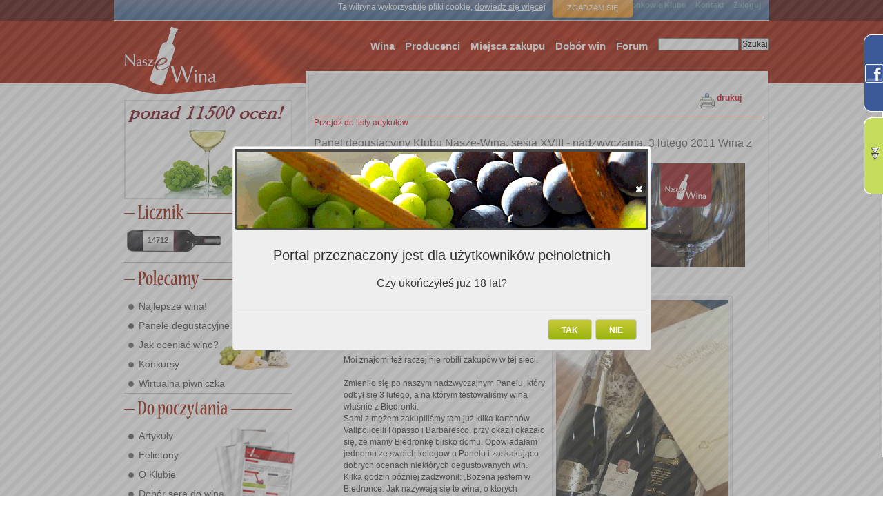

--- FILE ---
content_type: text/html; charset=utf-8
request_url: https://nasze-wina.pl/auth/pages/wina-z-biedronki-panel-wino/?back=1&came_from=/auth/pages/wina-z-biedronki-panel-wino/&listbox_class_name=
body_size: 11819
content:
<!-- LISTA STRON -->




<!DOCTYPE html PUBLIC "-//W3C//DTD XHTML 1.0 Transitional//EN" "http://www.w3.org/TR/xhtml1/DTD/xhtml1-transitional.dtd">
<html xmlns="http://www.w3.org/1999/xhtml" xml:lang="en" lang="en">
<head>
  <meta name="generator" content="Django" />
  <meta http-equiv="Content-Type" content="text/html; charset=utf-8" />
  <meta http-equiv="Content-Script-Type" content="text/javascript" />
  <meta http-equiv="Content-Style-Type" content="text/css" />
  <meta name="description" content="Pierwszy portal społecznościowy dla Miłośników wina. Portal umożliwia oceny i porównanie win. Zawiera opisy wina. Pozwala zbudować profil użytkownika, który umożliwi zapamiętywanie ulubionych win i nie tylko..."/>
  <title>Panel degustacyjny Klubu Nasze-Wina, sesja XVIII - nadzwyczajna, 3 lutego 2011 Wina z Biedronki / Nasze Wina</title>
  <link rel="search" type="application/opensearchdescription+xml" title="Nasze Wina" href="/searchplugin/"></link>

  <script type="text/javascript" src="/site_media/kombajn.js"></script>

  <script type="text/javascript" src="/site_media/js/jq/lightbox/js/jquery.lightbox.min.js"></script>

  
  

  <script type="text/javascript">
    jQuery(document).ready(function(){
        jQuery(".tooltip").tooltip({
            delay:0,
            track: true,
            showBody: " - ",
            showURL:false,
            extraClass:"tooltipek"
        });
        jQuery(".tooltip_wider").tooltip({
            delay:0,
            track: true,
            showBody: " - ",
            showURL:false,
            extraClass:"tooltipek_wider"
        });
    });
    jQuery(document).ready(function(){
        jQuery(".tooltipsimple").tooltip({
            delay:0,
            track: true,
            showURL:false,
            extraClass:"tooltipeksimple"
        });
    });
    
    
  </script>

  <link type="text/css" rel="stylesheet" href="/site_media/kombajn.css"></link>

  


  <meta name="verify-v1" content="QmRManKfTmyb8mbipvAKrxZ+vFS5NGaih7DeIYa0R1A=" />
</head>
<body id="body" class="main tundra">
  
<div id="adult_question" title="" style="display:none;">
    <div class="hd">
        Portal przeznaczony jest dla użytkowników pełnoletnich
    </div>
    <div class="bd">
        Czy ukończyłeś już 18 lat?
    </div>
</div>
<script type="text/javascript">
    $(document).ready(function(){
        $("#adult_question").dialog({
            modal:true,
            draggable:false,
            resizable:false,
            closeOnEscape:false,
            beforeClose:function(){return false;},
            dialogClass:"check18",
            width:600,
            buttons:{
                "NIE":function(){window.location="http://www.pajacyk.pl";},
                "TAK":function(){window.location="/nw/adult_yes/?next=/auth/pages/wina-z-biedronki-panel-wino/?back=1&amp;came_from=/auth/pages/wina-z-biedronki-panel-wino/&amp;listbox_class_name=";}
            }
        });
    })
</script>






<div id="all">

<style>
#ciasteczka_alert {
    background: linear-gradient(to bottom, rgba(103, 144, 188, 0.8) 0%, rgba(45, 119, 175, 0.8) 100%) repeat scroll 0 0 transparent;
    border-bottom: 1px solid #D8D8D8;
    color: #FFFFFF;
    display: none;
    font-family: Verdana,Geneva,sans-serif;
    font-size: 10px;
    height: 23px;
    margin: 0 auto;
    padding: 3px 10px;
    position: relative;
}

#ciasteczka_alertLinkBox {
    background: linear-gradient(to bottom, rgba(255, 175, 75, 0.898) 0%, rgba(255, 146, 10, 0.898) 100%) repeat scroll 0 0 transparent;
    border: 1px solid gray;
    border-radius: 5px 5px 5px 5px;
    box-shadow: 0 0 5px rgba(50, 50, 50, 0.698);
    color: #FFFFFF;
    font-size: 11px;
    margin-left: 9px;
    margin-top: 0;
    padding: 8px;
    position: absolute;
    text-align: center;
    text-decoration: none;
    text-transform: uppercase;
    top: -4px;
    width: 100px;
    z-index: 10;
}

</style>

<script type="text/javascript">
function ciasteczka(a) {
    if(a>0) {
        document.cookie='ciasteczka=1; expires=15-Dec-2038 23:59:59 GMT; path=/';
        $('#ciasteczka_alert').slideUp();
    } else {
        if(document.cookie.indexOf("ciasteczka=1")>=0){
        if (document.getElementById('ciasteczka_alert')!==null){
            document.getElementById('ciasteczka_alert').style.display='none';
        }
        } else {
            $('#ciasteczka_alert').delay(200).slideDown();
        }
    }
} 
</script>

</head>
<div style="width:950px;position:absolute;">
    <div id="ciasteczka_alert" style="display: block;">
        <div>
            Ta witryna wykorzystuje pliki cookie,
            <a style="color: #fff;text-decoration:underline;" href="/nw/pages/cookiepolicy/">dowiedz się więcej</a>
            <a id="ciasteczka_alertLinkBox" href="javascript:ciasteczka(1);"> Zgadzam się </a>
        </div>
    </div>
</div>



<div id="right_vertical_banner">
    

</div>


  <div id="wrapper">
    <span style="position:relative;">
        <span id="em" style="position:absolute;z-index:1000;left:246px;"></span>
    </span>

    <!-- tool_top -->
    <div id="tool_top">
      <!-- GORNE MENU -->


<table>
    <tr id="general">
        <td>
            <a target="_top" href="/">Strona główna</a>
        </td>
        <td>
            <a target="_top" href='/nw/user/lista/action/'>Członkowie Klubu</a>
        </td>
        <td>
            <a target="_top" href="/nw/send_message/?contact=1&amp;came_from=/auth/pages/wina-z-biedronki-panel-wino/">
                Kontakt
            </a>
        </td>
        
        <td>
            <a target="_top" href="/user/login/?next=/auth/pages/wina-z-biedronki-panel-wino/">Zaloguj</a>
        </td>
        
    </tr>
    <tr id="personal">
        
        <td>&nbsp;</td>
        <td>&nbsp;</td>
        <td>&nbsp;</td>
        
    </tr>
</table>

    </div>

    <div id="nav_main_search">
      <form method="post"
        action="/nw/index/lista/action/">
        <input size="15" type="text" name="fulltext" id="fulltext" value=""/>
        <input type="hidden" name="_search" id="_search" value="Szukaj"/>
        <input name="__search" id="__search" type="submit" value="Szukaj"/>
      </form>
    </div>

     <!-- header -->
    <div id="header">
      <h1><a rel="home" href="/"><span>Nasze wina</span></a></h1>
    </div>

     <!-- login as -->
    <div id="w_logged_in_as">
      
     </div>

     <!-- main menu-->
    <div id="nav_main">
      <!-- MENU SRODKOWE -->

<ul>
  <li>
  <a href='/nw/wyszukiwarka_win/'>Wina</a>
  </li>
  <li>
    <a href='/nw/producer/lista/action/'>Producenci</a>
  </li>
  <li>
    <a href='/nw/purchaseplace/lista/action/'>Miejsca zakupu</a>
  </li>
  <li>
    <a href='/nw/dobor_win_do_potraw/'>Dobór win</a>
  </li>
  <li>
    <a href="/forum/">Forum</a>
  </li>
</ul>

    </div>



    <!-- to break the line -->
    <p style="clear:both;"></p>

    <div id="master">
      <!-- lewa (przewaznie sloty, czasem drzewko -->
      <div id="sidebar">
        
          <!-- LEWA STRONA - ROZNE RZECZY -->







<script type="text/javascript">
    jQuery(window).load(function(){
       load_banner_secik();
    });

    function load_next_secik(responseText, textStatus, XMLHttpRequest){
        var tm = $("#display_time_secik").html();
        var itm = parseInt(tm) * 1000;
        setTimeout("load_banner_secik()", itm);
    }

    function load_banner_secik(){
        var next = jQuery("#banner_next_secik");
        if(next == null){
            next_href = "/djbanner/baner/secik/"
        }else{
            var next_href = next.attr('href');
            if(!next_href) {
                next_href = "/djbanner/baner/secik/"
            }
        }
        jQuery("#banner_slot_secik").load(next_href, load_next_secik);
    }
</script>
<div id="banner_slot_secik" class="banner_slot" style="width:240px;height:140px;">
</div>



<div style="width:244px;" id="lewe">

<!-- LICZNIK START -->
<img src="/site_media/img/lewe/img/m_licznik.jpg" title="" alt="" /><br />
<div class="licznikp">
<div class="licznikp_wina" id="wine_counter">14712</div>
    
        <div class="hidden" id="wine_counter_dialog">
            W naszej bazie jest 14712 win
        </div>
        <script type="text/javascript">
        function help_dialog_wine_counter(){
                jQuery("#wine_counter_dialog").dialog({
                    modal:true,
                    buttons: { "Ok": function() { jQuery(this).dialog("close"); } },
                    minHeight:30,
                    title:"Pomoc",
                    autoOpen:false
                });
                jQuery("#wine_counter_dialog").dialog('open');
            };
        jQuery(document).ready(function(){
            jQuery("#wine_counter").click(help_dialog_wine_counter);
            jQuery("#wine_counter").css('cursor', 'help');
        });
        </script>
        
<div class="licznikp_oceny" id="evaluation_counter">12394</div>
    
        <div class="hidden" id="evaluation_counter_dialog">
            W naszej bazie jest już 12394 ocen
        </div>
        <script type="text/javascript">
        function help_dialog_evaluation_counter(){
                jQuery("#evaluation_counter_dialog").dialog({
                    modal:true,
                    buttons: { "Ok": function() { jQuery(this).dialog("close"); } },
                    minHeight:30,
                    title:"Pomoc",
                    autoOpen:false
                });
                jQuery("#evaluation_counter_dialog").dialog('open');
            };
        jQuery(document).ready(function(){
            jQuery("#evaluation_counter").click(help_dialog_evaluation_counter);
            jQuery("#evaluation_counter").css('cursor', 'help');
        });
        </script>
        
</div>
<!-- LICZNIK KONIEC -->








<!-- PRODUKTY START -->
<img src="/site_media/img/lewe/img/m_polecamy.jpg" title="" alt="" /><br />
<div class="produktyp">
<img src="/site_media/img/lewe/img/menuprimg.png" style="position: absolute;margin-left:133px;margin-top:-10px" title="" alt="" />
	<div style="padding-top:5px;">
		<ul class="menupr">
                  
		  <li><a href="/auth/pages/najlepsze_wina/">Najlepsze wina!</a></li>
                  
		  <li><a href="/auth/sections/sekcja/Panele_lista/">Panele degustacyjne</a></li>
                  
		  <li><a href="/auth/pages/jak_oceniac_wino/">Jak oceniać wino?</a></li>
                  
		  <li><a href="/auth/pages/konkursy_z_nagrodami/">Konkursy</a></li>
                  
		  <li><a href="/auth/pages/wirtualna_piwniczka/">Wirtualna piwniczka</a></li>
                  
		</ul>
	  </div>
</div>
<!-- PRODUKTY KONIEC -->

<!-- DO CZYTANIA START -->
<img src="/site_media/img/lewe/img/m_dopoczytania.jpg" title="" alt="" /><br />
<div class="doczytaniap">
<img src="/site_media/img/lewe/img/menudcimgx.png" style="position: absolute;margin-left:96px;margin-top:-10px" title="" alt="" />
	<div style="padding-top:5px">
		<ul class="menupr">
                  
		  <li><a href="/auth/sections/sekcja/Artyku%C5%82y/">Artykuły</a></li>
                  
		  <li><a href="/auth/sections/sekcja/felieton/">Felietony</a></li>
                  
		  <li><a href="/auth/sections/sekcja/o_klubie/informacje/">O Klubie</a></li>
                  
		  <li><a href="/auth/sections/sekcja/dobor_sera_do_wina/">Dobór sera do wina</a></li>
                  
		  <li><a href="/auth/sections/sekcja/partner_pages_/">Partnerzy</a></li>
                  
		  <li><a href="/auth/sections/sekcja/ksiazka_z_winem/">Książka z winem w tle</a></li>
                  
		  <li><a href="/auth/broadcast/lista/action/">Archiwum biuletynów</a></li>
                  
		  <li><a href="/auth/sections/sekcja/podroze-z-winem/">Podróże z winem w tle</a></li>
                  
		</ul>
	  </div>
</div>
<!-- DO CZYTANIA KONIEC -->


<a href="/promocje/oferta/">
    <img src="/site_media/img/lewe/img/kupony_promocyjne.jpg" style="margin-top:8px;" title="" alt="" />
</a>

<!-- FORUM START -->

<img src="/site_media/img/lewe/img/m_forum.jpg" title="" alt="" /><br />
<a href="/forum/"><img src="/site_media/img/lewe/img/forumpeople.jpg" style="margin-left:2px" title="" alt="" /></a><br />


<div class="forump">
<span class="forump_date">2026/01/23 mogorey518</span>
<span class="forump_more">
    <a class="whitefont" href="/forum/topic/1/2113/#post_12322">
        czytaj więcej...
    </a>
</span>
<div class="forump_title">
    <a class="redfont" href="/forum/topic/1/2113/#post_12322">
        Numizmatyka w Polsce — wycena monet online na ...
    </a>
</div>
<div class="forump_post">Cześć, przeglądając różne platformy szukałem czegoś stabilnego i nieprzesadnie reklamowego. Na https://hellhot100.net/ sprawdziłem Hell hot ...</div>
</div>

<div class="forump">
<span class="forump_date">2026/01/22 adamcaren</span>
<span class="forump_more">
    <a class="whitefont" href="/forum/topic/1/2237/#post_12321">
        czytaj więcej...
    </a>
</span>
<div class="forump_title">
    <a class="redfont" href="/forum/topic/1/2237/#post_12321">
        Kasyno z dobrym interfejsem — co polecacie?
    </a>
</div>
<div class="forump_post">To bardzo ważne kryterium – przejrzysta nawigacja i responsywność na mobile to podstawa dobrego doświadczenia ...</div>
</div>

<div class="forump">
<span class="forump_date">2026/01/22 dastan</span>
<span class="forump_more">
    <a class="whitefont" href="/forum/topic/1/2282/#post_12320">
        czytaj więcej...
    </a>
</span>
<div class="forump_title">
    <a class="redfont" href="/forum/topic/1/2282/#post_12320">
        Jaki ekspres do kawy polecicie
    </a>
</div>
<div class="forump_post">Ja mam Philips latte go i polecam. Super szybko się myje wszystkie elementy (można myć ...</div>
</div>

<div class="forump">
<span class="forump_date">2026/01/22 MagdaWieczór</span>
<span class="forump_more">
    <a class="whitefont" href="/forum/topic/1/2281/#post_12319">
        czytaj więcej...
    </a>
</span>
<div class="forump_title">
    <a class="redfont" href="/forum/topic/1/2281/#post_12319">
        Jak wygrać w Crazy Time
    </a>
</div>
<div class="forump_post">No właśnie te rundy bonusowe wyglądają najlepiej i to one mnie najbardziej przyciągnęły do tego ...</div>
</div>

<div class="forump">
<span class="forump_date">2026/01/22 hire</span>
<span class="forump_more">
    <a class="whitefont" href="/forum/topic/1/2279/#post_12315">
        czytaj więcej...
    </a>
</span>
<div class="forump_title">
    <a class="redfont" href="/forum/topic/1/2279/#post_12315">
        Terminal płatniczy w firmie
    </a>
</div>
<div class="forump_post">Weź konto w banku w którym będziesz miała terminal. Bo tak będziesz musiała 2-3dni czekac ...</div>
</div>


<!-- FORUM KONIEC -->

<!-- NOWI W KLUBIE START -->

<img src="/site_media/img/lewe/img/m_nowiklubowicze.jpg" style="margin-top:5px" title="" alt="" /><br />
<a href="/nw/user/lista/action/" style="padding:0px;">
    <img src="/site_media/img/lewe/img/clubpartyx.jpg" style="margin-left:2px" title="" alt="" />
</a>
<div class="klubowiczep">
    <div class="klubowiczep_avatar">
        
        <img src="/site_media/img/lewe/img/avatar.jpg" title="" alt="" />
        
    </div>
    <div class="klubowiczep_user">
        <a class="redfont" href="/nw/user/9119/">
           Staszeq
        </a>
</div>
<div class="klubowiczep_status">
    <span style="font-weight:bold">Status:</span>
    <span style="color:#c71f00"></span><br />
    <span style="font-weight:bold">W klubie od:</span>
    <span style="color:#c71f00">2026/01/21</span>
</div>
    </div>


<div class="klubowiczep_new"><a class="whitefont" href="/nw/registration_form/?next=">zarejestruj się ...</a></div>

<!-- NOWI W KLUBIE KONIEC -->



<!-- KLUBOWICZE START

 KLUBOWICZE KONIEC -->


<!-- NEWSLETTER START -->
<img src="/site_media/img/lewe/img/m_newsletter.jpg" title="" alt="" /><br />
<div class="newsletterp">
    <form id="newsletter_form" method="post" action="/auth/subscribe/">
        <a href="#" onclick="$('#newsletter_form').submit();">
            <img src="/site_media/img/lewe/img/newsletter_send.jpg" title="" alt="" />
        </a>
        <input class="newsletter_input" name="email" id="email"/>
    </form>
</div>
<!-- NEWSLETTER KONIEC -->


</div>

        
      </div>
      <!-- srodek -->
      <div id="content">
          <a name="content"></a>

<div id="printbutton">
        <div class="print">
          <a href="#" onclick="window.print();">drukuj</a>
        </div>
    <div class="screen">
        <a href="?mode=print" target="_blank">drukuj</a>
    </div>
</div>

        <!-- status message -->
        
        
        

<div class="document">

  <div class="actions">
  <ul>
    
  </ul>
</div>


 <div class="actions_border"></div>
<div class="pages">
    <div class="page">
      
      <div class="back_link viewonly"><a href="/nw/sections/sekcja/Panele_lista/">Przejdź do listy artykułów</a></div>
      
      <h2>Panel degustacyjny Klubu Nasze-Wina, sesja XVIII - nadzwyczajna, 3 lutego 2011 Wina z Biedronki</h2>
      
        
          <div class="body"><p style="text-align: center;"><a href="/nw/sections/sekcja/Panele_lista/" target="_self"><img style="vertical-align: middle;" src="/site_media/obrazki/panel_600x230_1_1.jpg" alt="" width="600" height="150" /></a></p>
<p>&nbsp;</p>
<p>
<table border="0" width="570" align="center">
<tbody>
<tr>
<td>
<p style="text-align: justify;">&nbsp;</p>
<p style="text-align: left;"><span style="color: #333333;">
        <span style=" float:right;margin-left:10px;margin-right:0px" class="contentpicture">
          <span class="thumbnail">
              <a class="lightbox" rel="lightbox-group" href="/image/biedronka_skrzynia/full/" title="">
                  <img src="/image/biedronka_skrzynia/250/" alt="biedronka_skrzynia" style="border:none;"/>
              </a>
          </span>
          <span class="magnify">
              <a class="lightbox" rel="lightbox" href="/image/biedronka_skrzynia/full/">
                <img src="/site_media//img/viewmag.png" alt="magnify"/>
              </a>
          </span>
        </span>
    Moje jedyne wcześniejsze doświadczenie z zakupami w Biedronce, to &hellip;.  kiedyś w Dąbrowie Białostockiej, w tamtejszej Biedronce kupowałam znicze  na gr&oacute;b Babci&hellip;. Było to wiele lat temu.<br /><br />Moi znajomi też raczej nie robili zakup&oacute;w w tej sieci. <br /><br />Zmieniło się po naszym nadzwyczajnym Panelu, kt&oacute;ry odbył się 3 lutego, a na kt&oacute;rym testowaliśmy wina właśnie z Biedronki.<br />Sami  z mężem zakupiliśmy tam już kilka karton&oacute;w Vallpolicelli Ripasso i  Barbaresco, przy okazji okazało się, ze mamy Biedronkę blisko domu.  Opowiadałam jednemu ze swoich koleg&oacute;w o Panelu i zaskakująco dobrych  ocenach niekt&oacute;rych degustowanych win. Kilka godzin p&oacute;źniej zadzwonił:  &bdquo;Bożena jestem w Biedronce. Jak nazywają się te wina, o kt&oacute;rych  opowiadałaś?&rdquo; Też kupił 2 kartony. <br /><br />Sieć sklep&oacute;w Biedronka od  jakiegoś czasu prowadzi nową kampanię wizerunkową. W ramach tej kampanii  realizuje cykl &bdquo;Spotkanie z winami świata&rdquo;. Kolejne wina świata,  kt&oacute;rych promocja rozpoczęła się 1 lutego, a kt&oacute;re degustowaliśmy na  naszym nadzwyczajnym Panelu 3 lutego, to wina włoskie.<br />Wina do testowania przysłał nam dział marketingu Biedronki. Profesjonalnie zapakowane, z dołączonym opisem. <br /><br />Wszyscy  byliśmy ciekawi czy degustowane wina, wszystkie w przedziale  11,99-29,99 zł będą miały rzeczywiście dobry stosunek ceny do jakości. <br /><br />Zainteresowanie Klubowicz&oacute;w Panelem było bardzo duże. <br />Degustowali:  Agata Gebhardt, Ewa Hutny, Zofia Pasula, Bartosz Bancerz, Jan Kucharek,  Jacek Mendrala, Michał Mysior, Jerzy Pasula, Paweł Tyszer,&nbsp; Tomasz  Zieliński&nbsp; oraz&nbsp; gospodarze Panelu: Bożena Skibicka i Krzysztof  Chełpiński.<br /><br /><br />Degustowane wina: <br /><br />
        <span style=" float:left;margin-left:0px;margin-right:10px;margin-bottom:30px" class="contentpicture">
          <span class="thumbnail">
              <a class="lightbox" rel="lightbox-group" href="/image/biedronka1/full/" title="">
                  <img src="/image/biedronka1/80/" alt="biedronka1" style="border:none;"/>
              </a>
          </span>
          <span class="magnify">
              <a class="lightbox" rel="lightbox" href="/image/biedronka1/full/">
                <img src="/site_media//img/viewmag.png" alt="magnify"/>
              </a>
          </span>
        </span>
    <strong><a href="/auth/wine/10614/" target="_self">Barocco Prosecco DOC</a></strong><br />Wino&nbsp;  bardzo jasne, klarowne, dużo małych, szybko uciekających bąbelk&oacute;w. Duża  pienistość, kt&oacute;ra zostaje na ściankach kieliszka. W zapachu owoce:  jabłko, gruszka.&nbsp;&nbsp; W smaku orzeźwiające, słodkawe, ale jednocześnie  zr&oacute;wnoważone.&nbsp; Proste, mocne pro secco. Może nieco przeszkadzać  pienistość, ale jesteśmy przekonani, że zrobi wrażenie na początkujących  amatorach win. <br /></span></p>
<p style="text-align: left;"><span style="color: #333333;"><br /></span></p>
<p style="text-align: left;"><span style="color: #333333;"><strong>Og&oacute;lna ocena 6 w skali 10 punktowej</strong></span></p>
<p style="text-align: left;"><span style="color: #333333;"><br /></span></p>
<p style="text-align: left;"><span style="color: #333333;"><br /></span></p>
<p style="text-align: left;"><span style="color: #333333;"><br /></span></p>
<p style="text-align: left;"><span style="color: #333333;">
        <span style=" float:left;margin-left:0px;margin-right:10px;margin-bottom:30px" class="contentpicture">
          <span class="thumbnail">
              <a class="lightbox" rel="lightbox-group" href="/image/biedronka2/full/" title="">
                  <img src="/image/biedronka2/80/" alt="biedronka2" style="border:none;"/>
              </a>
          </span>
          <span class="magnify">
              <a class="lightbox" rel="lightbox" href="/image/biedronka2/full/">
                <img src="/site_media//img/viewmag.png" alt="magnify"/>
              </a>
          </span>
        </span>
    <strong><a href="/auth/wine/10612/" target="_self">Corterosso Trilogia Di Corteviola IGT</a></strong><br />Wino  koloru soku malinowego, niezbyt klarowne, a raczej mętnawe. Co ciekawe,  niekt&oacute;rym z Panelist&oacute;w bardzo się ten wygląd podobał. W zapachu  słodkawy alkohol, sfermentowane wiśnie. W smaku sfermentowany kompot  wiśniowy. Kr&oacute;tkie. Ale znowu niekt&oacute;rzy dopatrzyli się podobieństwa, jak  to ktoś z obecnych określił&nbsp; do &bdquo;taniego Amarone&rdquo;. Ktoś inny powiedział,  że wino to może się spodobać początkującym amatorom wina.&nbsp; <br /></span></p>
<p style="text-align: left;"><span style="color: #333333;"><br /></span></p>
<p style="text-align: left;"><span style="color: #333333;"><strong>Og&oacute;lna ocena 5 w skali 10 punktowej</strong><br /><br /><br /></span></p>
<p style="text-align: left;"><span style="color: #333333;"><br /></span></p>
<p style="text-align: left;"><span style="color: #333333;">
        <span style=" float:left;margin-left:0px;margin-right:10px;margin-bottom:30px" class="contentpicture">
          <span class="thumbnail">
              <a class="lightbox" rel="lightbox-group" href="/image/biedronka3/full/" title="">
                  <img src="/image/biedronka3/80/" alt="biedronka3" style="border:none;"/>
              </a>
          </span>
          <span class="magnify">
              <a class="lightbox" rel="lightbox" href="/image/biedronka3/full/">
                <img src="/site_media//img/viewmag.png" alt="magnify"/>
              </a>
          </span>
        </span>
    <a href="/auth/wine/10602/" target="_self"><strong>Colle al Vento Primitivo di Manduria DOC Alibrianza 2009</strong></a><br />Koloru  brązowej czerwieni czyli starego wina. Gęste. Grube nogi. W zapachu  wyraźny alkohol, kiszona kapusta, ziemia, mokre liście. W smaku  zr&oacute;wnoważone.&nbsp; Słodkie owoce z wyraźnym pieprzem. Silne właściwości  ściągające. Idealny stosunek ceny do jakości. <br /></span></p>
<p style="text-align: left;"><span style="color: #333333;"><br /></span></p>
<p style="text-align: left;"><span style="color: #333333;"><strong>Og&oacute;lna ocena 6 w skali 10 punktowej</strong><br /><br /><br /><br /></span></p>
<p style="text-align: left;"><span style="color: #333333;"><br /></span></p>
<p style="text-align: left;"><span style="color: #333333;">
        <span style=" float:left;margin-left:0px;margin-right:10px;margin-bottom:30px" class="contentpicture">
          <span class="thumbnail">
              <a class="lightbox" rel="lightbox-group" href="/image/biedronka4/full/" title="">
                  <img src="/image/biedronka4/80/" alt="biedronka4" style="border:none;"/>
              </a>
          </span>
          <span class="magnify">
              <a class="lightbox" rel="lightbox" href="/image/biedronka4/full/">
                <img src="/site_media//img/viewmag.png" alt="magnify"/>
              </a>
          </span>
        </span>
    <a href="/auth/wine/10615/" target="_self"><strong>Vallpolicella Ripasso Classico Superiore DOC Maurizio B Martino 2009</strong></a> <br />Wino  koloru purpurowego o ceglastym odcieniu. Błyszczące. Bardzo przyjemny,  bogaty zapach, a w zapachu tytoń, zioła, trawy, wędzona śliwka, dym. W  smaku gorzka czekolada, nieco pikantne na końcu. Wino z potencjałem. <br /></span></p>
<p style="text-align: left;"><span style="color: #333333;"><br /></span></p>
<p style="text-align: left;"><span style="color: #333333;"><strong>Og&oacute;lna ocena 7 w skali 10 punktowej</strong><br /><br /><br /><br /></span></p>
<p style="text-align: left;"><span style="color: #333333;"><br /></span></p>
<p style="text-align: left;"><span style="color: #333333;">
        <span style=" float:left;margin-left:0px;margin-right:10px;margin-bottom:30px" class="contentpicture">
          <span class="thumbnail">
              <a class="lightbox" rel="lightbox-group" href="/image/biedronka5/full/" title="">
                  <img src="/image/biedronka5/80/" alt="biedronka5" style="border:none;"/>
              </a>
          </span>
          <span class="magnify">
              <a class="lightbox" rel="lightbox" href="/image/biedronka5/full/">
                <img src="/site_media//img/viewmag.png" alt="magnify"/>
              </a>
          </span>
        </span>
    <a href="/auth/wine/10603/" target="_self"><strong>Barbaresco Scanavino 2008</strong></a><br />Wino  w kolorze brązu, cegły. Nieco przeźroczyste. Ładne nogi. Pachnie  smażoną sk&oacute;rką pomarańczową z mineralnymi nutami. W smaku dobrze  zr&oacute;wnoważone, wyraźne owoce leśne, trochę wiśni. Wyczuwalna goryczka,  taninowe. <br /></span></p>
<p style="text-align: left;"><span style="color: #333333;"><br /></span></p>
<p style="text-align: left;"><span style="color: #333333;"><strong>Og&oacute;lna ocena 7 w skali 10 punktowej</strong><br /><br /></span></p>
<p style="text-align: left;"><span style="color: #333333;"><br /></span></p>
<p style="text-align: left;"><span style="color: #333333;"><br /></span></p>
<p style="text-align: left;"><span style="color: #333333;"><br /></span></p>
<p style="text-align: left;"><span style="color: #333333;">
        <span style=" float:left;margin-left:0px;margin-right:10px;margin-bottom:30px" class="contentpicture">
          <span class="thumbnail">
              <a class="lightbox" rel="lightbox-group" href="/image/biedronka6/full/" title="">
                  <img src="/image/biedronka6/80/" alt="biedronka6" style="border:none;"/>
              </a>
          </span>
          <span class="magnify">
              <a class="lightbox" rel="lightbox" href="/image/biedronka6/full/">
                <img src="/site_media//img/viewmag.png" alt="magnify"/>
              </a>
          </span>
        </span>
    <a href="/auth/wine/10613/" target="_self"><strong>Moscato d&rsquo;Asti DOCG Duchessa Lia 2011</strong></a><br />Wino  o bardzo jasnym kolorze, pieni się. Pachnie nawet sympatycznie  brzoskwiniami, cytrusami. I zapach to najmocniejsza strona tego wina. W  smaku słodkie i słodkie, za słodkie. Ktoś powiedział, że to dobre wino  na przyjęcia komunijne. Nie wiem czy na każde, ale na wielu z nich może  się nawet spodobać. Musi być dobrze schłodzone.<br /></span></p>
<p style="text-align: left;"><span style="color: #333333;"><br /></span></p>
<p style="text-align: left;"><span style="color: #333333;"><strong>Og&oacute;lna ocena 4 w skali 10 punktowej</strong></span></p>
<p style="text-align: left;"><span style="color: #333333;"><br /></span></p>
<p style="text-align: left;"><span style="color: #333333;"><br /></span></p>
<p style="text-align: left;"><span style="color: #333333;"><br /></span></p>
<p style="text-align: left;"><span style="color: #333333;">Winem panelu zostało zasłużenie <strong><a href="/auth/wine/10615/" target="_self">Vallpolicella Ripasso Classico Superiore DOC Maurizio B Martino 2009.</a></strong> <br /></span></p>
<p style="text-align: left;"><span style="color: #333333;"><br /></span></p>
<p style="text-align: left;"><span style="color: #333333;">Panel  czy raczej wyniki degustowanych na Panelu win pokazały, że oferta  Biedronki &bdquo;Spotkanie z winami świata&rdquo; może znaleźć odbiorc&oacute;w zar&oacute;wno  wśr&oacute;d bardziej zaawansowanych amator&oacute;w wina (Barbaresco, Ripasso) jak i  tych początkujących (Primitivo, Prosecco) oraz tych organizujących  komunię.<br /></span></p>
<p style="text-align: left;"><span style="color: #333333;"><br /></span></p>
<p style="text-align: left;"><span style="color: #333333;">A ja już kilka razy byłam w Biedronce.</span></p>
<p style="text-align: justify;">&nbsp;</p>
<p style="text-align: right;"><span style="color: #333333;">Protokołowała: <a href="/auth/user/8/" target="_self">Bożena Skibicka</a></span></p>
<p style="text-align: right;">&nbsp;</p>
<p style="text-align: left;">&nbsp;</p>
<p class="MsoNormal">&nbsp;</p>
<p class="MsoNormal"><span style="color: #333333;" lang="EN-US"><div id="fb-root"></div><script  src="http://connect.facebook.net/en_US/all.js#appId=235898626446371&amp;xfbml=1"></script><fb:like  href="/auth/pages/wina-z-biedronki-panel-wino/"  send="false" width="450" show_faces="false"  font="tahoma"></fb:like></span></p>
</td>
</tr>
</tbody>
</table>
</p></div>
        
      
      <p class="clear"/>

<div class="internal_links viewonly">


  
</div>


      
      
          

<link rel="stylesheet" type="text/css" href="/site_media/layout/markitup/skins/simple/style.css" />
<link rel="stylesheet" type="text/css" href="/site_media/layout/markitup/sets/bbcode/style.css" />
<script type="text/javascript" src="/site_media/layout/markitup/jquery.markitup.pack.js"></script>
<script type="text/javascript" src="/site_media/layout/markitup/sets/bbcode/set.js"></script>

<script type="text/javascript">
$(document).ready(function()    {
    $('#bbcode').markItUp(myBbcodeSettings);

    $('#emoticons a').click(function() {
        emoticon = $(this).attr("title");
        $.markItUp( { replaceWith:emoticon } );
    });
});
</script>


<div id="komentarze" class="description">
    <h2>Komentarze</h2>
    
    
    <div class="post">
        <div class="above"></div>
        <div class="middle">
            
            <p class="text">
                To był nadzwyczajnie ciekawy panel.
            </p>
            <p class="clear"></p>
        </div>
        <div class="below"></div>
        <div class="post_meta">
            <span>Paweł</span>
            <span>Lut. 14, 2012, 10:16 po południu</span>
        </div>
    </div>
    
    <div class="post">
        <div class="above"></div>
        <div class="middle">
            
            <p class="text">
                Ja muszę koleżankę wysyłać, bo &#34;moje Insekty&#34; są bez towaru ...<br />
            </p>
            <p class="clear"></p>
        </div>
        <div class="below"></div>
        <div class="post_meta">
            <span>dominikw</span>
            <span>Lut. 15, 2012, 4:33 po południu</span>
        </div>
    </div>
    
    <div class="post">
        <div class="above"></div>
        <div class="middle">
            
            <p class="text">
                Jak chce jeździć i kupować to w czym problem? :]
            </p>
            <p class="clear"></p>
        </div>
        <div class="below"></div>
        <div class="post_meta">
            <span>Paweł</span>
            <span>Lut. 15, 2012, 8:51 po południu</span>
        </div>
    </div>
    
    <div class="post">
        <div class="above"></div>
        <div class="middle">
            
            <p class="text">
                taki, że widujemy się średnio co 2 tygodnie na degustacjach ... ;)
            </p>
            <p class="clear"></p>
        </div>
        <div class="below"></div>
        <div class="post_meta">
            <span>dominikw</span>
            <span>Lut. 15, 2012, 10:20 po południu</span>
        </div>
    </div>
    
    <div class="post">
        <div class="above"></div>
        <div class="middle">
            
            <p class="text">
                dziś po drugiej stronie KRK udało mi się kupić kolejne Ripasso ... i Gavi, trochę się przestraszyłem oceną 5 ...ale to na szczęście 5-tka Wojtka<img src="/site_media/layout/markitup/sets/bbcode/images/emoticon-wink.png" alt="" />
            </p>
            <p class="clear"></p>
        </div>
        <div class="below"></div>
        <div class="post_meta">
            <span>dominikw</span>
            <span>Lut. 17, 2012, 7:04 po południu</span>
        </div>
    </div>
    
    <div class="post">
        <div class="above"></div>
        <div class="middle">
            
            <p class="text">
                Czyżbym robił za czarnego luda? 
            </p>
            <p class="clear"></p>
        </div>
        <div class="below"></div>
        <div class="post_meta">
            <span>Kieliszki Eisch</span>
            <span>Lut. 17, 2012, 9:12 po południu</span>
        </div>
    </div>
    
    <div class="post">
        <div class="above"></div>
        <div class="middle">
            
            <p class="text">
                raczej za ekstremiste :P , choć dałeś dwie 10-tki ...a ja jeszcze nie ;P , ten Zinfandel jest dostęny w PL ?
            </p>
            <p class="clear"></p>
        </div>
        <div class="below"></div>
        <div class="post_meta">
            <span>dominikw</span>
            <span>Lut. 18, 2012, 12:40 po południu</span>
        </div>
    </div>
    
    <div class="post">
        <div class="above"></div>
        <div class="middle">
            
            <p class="text">
                Ulala - ja wystawiłem już 6 dziesiątek (1 w 2009, 4 w 2010, 1 w 2011) i... 5 jedynek :)
            </p>
            <p class="clear"></p>
        </div>
        <div class="below"></div>
        <div class="post_meta">
            <span>Paweł</span>
            <span>Lut. 18, 2012, 1:37 po południu</span>
        </div>
    </div>
    
    <div class="post">
        <div class="above"></div>
        <div class="middle">
            
            <p class="text">
                ja nadal takiego wina nie znalazłem :)
            </p>
            <p class="clear"></p>
        </div>
        <div class="below"></div>
        <div class="post_meta">
            <span>dominikw</span>
            <span>Lut. 18, 2012, 2:05 po południu</span>
        </div>
    </div>
    
    <div class="post">
        <div class="above"></div>
        <div class="middle">
            
            <div style="float:right;margin-left: 10px;margin-right:20px;">
                      <!-- image -->
                  <div class="thumbnail">
                      <img src="/site_media/obrazki/IMAG0478.jpg.thumb.(100, 1000).jpeg" alt="obrazek"/>
                  </div>
                  <div class="magnify">
                      <a class="lightbox" rel="lightbox" href="/image/static/obrazki/IMAG0478.jpg/1200/1000/" title="obrazki/IMAG0478.jpg">
                        <img src="/site_media/img/viewmag.png" alt="magnify"/>
                      </a>
                  </div>
            </div>
            
            <p class="text">
                Ale miła paczka z Francji do mnie dotarła ;)
            </p>
            <p class="clear"></p>
        </div>
        <div class="below"></div>
        <div class="post_meta">
            <span>Paweł</span>
            <span>Lut. 19, 2012, 12:13 rano</span>
        </div>
    </div>
    
    <div class="post">
        <div class="above"></div>
        <div class="middle">
            
            <p class="text">
                skandal ! ...co trzeba zrobic, zeby dostac taka paczke<img src="/site_media/layout/markitup/sets/bbcode/images/emoticon-wink.png" alt="" />?
            </p>
            <p class="clear"></p>
        </div>
        <div class="below"></div>
        <div class="post_meta">
            <span>dominikw</span>
            <span>Lut. 19, 2012, 1:22 rano</span>
        </div>
    </div>
    
    <div class="post">
        <div class="above"></div>
        <div class="middle">
            
            <p class="text">
                Musisz mieć znajomych, którzy wracają z zimowego wypadu w Alpach :)
            </p>
            <p class="clear"></p>
        </div>
        <div class="below"></div>
        <div class="post_meta">
            <span>Paweł</span>
            <span>Lut. 19, 2012, 1:23 po południu</span>
        </div>
    </div>
    
    <div class="post">
        <div class="above"></div>
        <div class="middle">
            
            <p class="text">
                a już myślałem że pocztą :)<br /><br />nic mnie nie zdziwi po tym jak Teściowa przesłała mi łososia pocztą polską.... bez priorytetu :D
            </p>
            <p class="clear"></p>
        </div>
        <div class="below"></div>
        <div class="post_meta">
            <span>zmisiek1</span>
            <span>Lut. 19, 2012, 1:28 po południu</span>
        </div>
    </div>
    
    <div class="post">
        <div class="above"></div>
        <div class="middle">
            
            <p class="text">
                <blockquote><b>dominikw napisał:</b><br /><br />raczej za ekstremiste :P , choć dałeś dwie 10-tki ...a ja jeszcze nie ;P , ten Zinfandel jest dostęny w PL ?</blockquote><br /><br />przywieziony od producentaz Kalifornii przez syna
            </p>
            <p class="clear"></p>
        </div>
        <div class="below"></div>
        <div class="post_meta">
            <span>Kieliszki Eisch</span>
            <span>Lut. 19, 2012, 1:30 po południu</span>
        </div>
    </div>
    
    <div class="post">
        <div class="above"></div>
        <div class="middle">
            
            <p class="text">
                .... Teściowa jest w formie <img src="/site_media/layout/markitup/sets/bbcode/images/emoticon-wink.png" alt="" />
            </p>
            <p class="clear"></p>
        </div>
        <div class="below"></div>
        <div class="post_meta">
            <span>Paweł</span>
            <span>Lut. 19, 2012, 1:33 po południu</span>
        </div>
    </div>
    
    <div class="post">
        <div class="above"></div>
        <div class="middle">
            
            <p class="text">
                W sumie całkiem dobry był, na szczęście to był luty a nie sierpień. Aczkolwiek nie próbowałem <img src="/site_media/layout/markitup/sets/bbcode/images/emoticon-wink.png" alt="" />
            </p>
            <p class="clear"></p>
        </div>
        <div class="below"></div>
        <div class="post_meta">
            <span>zmisiek1</span>
            <span>Lut. 19, 2012, 1:34 po południu</span>
        </div>
    </div>
    
    <div class="post">
        <div class="above"></div>
        <div class="middle">
            
            <p class="text">
                Błagam ... ale chyba wędzony chociaż ?<br /><br /><blockquote><b>zmisiek1 napisał:</b><br /><br />a już myślałem że pocztą :)<br /><br />nic mnie nie zdziwi po tym jak Teściowa przesłała mi łososia pocztą polską.... bez priorytetu :D</blockquote><br /><br />
            </p>
            <p class="clear"></p>
        </div>
        <div class="below"></div>
        <div class="post_meta">
            <span>dominikw</span>
            <span>Lut. 19, 2012, 9:45 po południu</span>
        </div>
    </div>
    
    <div class="post">
        <div class="above"></div>
        <div class="middle">
            
            <p class="text">
                wędzony, wędzony. Aczkolwiek zadeklarowałem, że był prze-smaczny, po czym z żalem ale się z nim pożegnałem..... my tu gadu-gadu, a mnie ochota na dorsza naszła...z baru &#34;U Golli&#34; Władysławowo..... i jeszcze turbocik pięknie podsmażony...... czas rezerwować miejsce :)
            </p>
            <p class="clear"></p>
        </div>
        <div class="below"></div>
        <div class="post_meta">
            <span>zmisiek1</span>
            <span>Lut. 19, 2012, 11:34 po południu</span>
        </div>
    </div>
    
    <div class="post">
        <div class="above"></div>
        <div class="middle">
            
            <p class="text">
                Hmmm .. to ja obok w Złotej Rybce , mam piekne wspomnienia, ale to dopiero w sierpniu ...
            </p>
            <p class="clear"></p>
        </div>
        <div class="below"></div>
        <div class="post_meta">
            <span>dominikw</span>
            <span>Lut. 19, 2012, 11:48 po południu</span>
        </div>
    </div>
    
    <div class="post">
        <div class="above"></div>
        <div class="middle">
            
            <p class="text">
                prawdopodobnie przełom lipiec/sierpień. Velaves? czy kwatera?
            </p>
            <p class="clear"></p>
        </div>
        <div class="below"></div>
        <div class="post_meta">
            <span>zmisiek1</span>
            <span>Lut. 20, 2012, 12:24 rano</span>
        </div>
    </div>
    
    <div class="post">
        <div class="above"></div>
        <div class="middle">
            
            <p class="text">
                ostatnio na szybko jakiś OŚW &#34;Pożal się Boże&#34;<img src="/site_media/layout/markitup/sets/bbcode/images/emoticon-wink.png" alt="" />Bedę w Bydgoszczy, ale zawsze wyskakujemy nad morze<img src="/site_media/layout/markitup/sets/bbcode/images/emoticon-wink.png" alt="" />Karwia Złota Rybka , polecam http://www.karwia.com/thumbnail.php?path=pics/bd5544b4b4a198e4.jpg&w=600&h=400&ratio=1&crop=0&r=0&e=1&g=0&ct=0&cb=0 
            </p>
            <p class="clear"></p>
        </div>
        <div class="below"></div>
        <div class="post_meta">
            <span>dominikw</span>
            <span>Lut. 20, 2012, 12:57 rano</span>
        </div>
    </div>
    
    
    <div>
        
        <b>
            <a target="_top" href="/user/login/?next=/auth/pages/wina-z-biedronki-panel-wino/">
                Zaloguj się
            </a>
            aby skomentować ten tekst
        </b>
        
    </div>
</div>
      
      
    </div>
  </div>
</div>


        
      </div>
    </div>
  </div>
</div>

<div id="tradedoubler" style="padding-top:10px; text-align:center;">
<div style="margin:0 auto;width:750px;">
    

    </div>
</div>


    <!-- stopka -->
    <div id="foot">
        <p>Copyright &copy; 2008-2017 Nasze Wina | Powered by: <a href="http://www.djangoproject.com/"><img alt="" src="/site_media/img/django20.png" style="vertical-align:middle;border:none;"/></a> | <a href="/core/site_map/">Mapa strony</a> | <a href="/auth/pages/redakcja-portalu-nasze-wina/">Redakcja</a></p>
    </div>

<!-- FACEBOOK WIDGET -->

<div id="fb-root"></div>
<script>(function(d, s, id) {
  var js, fjs = d.getElementsByTagName(s)[0];
  if (d.getElementById(id)) return;
  js = d.createElement(s); js.id = id;
  js.src = "//connect.facebook.net/en_US/all.js#xfbml=1";
  fjs.parentNode.insertBefore(js, fjs);
}(document, 'script', 'facebook-jssdk'));</script>

<script type="text/javascript">
       $(function (){
              //facebook widget
              $(".fb-like-box").hover(function(){
                     $(".fb-like-box").stop(true, false).animate({right:"0"},"medium");
              },function(){
                     $(".fb-like-box").stop(true, false).animate({right:"-287"},"medium");
              },500);
       });
</script>
<style type="text/css">
       /* style widgetu FB */
       .fb-like-box{
              float:right;
              width:287px;
              height:500px; 
              background: url(/site_media/img/fb_bgr.png);
              display:block;
              right:-287px;
              padding-left:28px;
              position:fixed;
              top:50px;
              z-index:10000;
       }
</style>
<div class="fb-like-box" data-href="http://www.facebook.com/nasze.wina" data-width="292" data-height="500" data-show-faces="true" 
	data-stream="true" data-header="true"></div>



<script type="text/javascript">
       $(function (){
              $(".recent-actions-box").hover(function(){
                     $(".recent-actions-box").stop(true, false).animate({right:"0"},"medium");
                     sideber_getRecentActionList()
              },function(){
                     $(".recent-actions-box").stop(true, false).animate({right:"-287"},"medium");
              },500);
       });
       
       function sideber_getRecentActionList(){
            jQuery.get('/core/recent_action_list/', function(data){
                if(data!=''){
                    jQuery("#recent_action_sidebar_content").html(data);
                }
            });
        }
       
</script>
<style type="text/css">
       /* style widgetu FB */
       .recent-actions-box{
              float:right;
              width:287px;
              height:500px; 
              background: url(/site_media/img/ra_bgr.png);
              display:block;
              right:-287px;
              padding-left:28px;
              position:fixed;
              top:170px;
              z-index:10000;
       }
</style>
<div class="recent-actions-box">
<br/>

<p style="color:red;">Zaloguj się do serwisu aby obserwować aktywność innych użytkowników i odbierać od nich wiadomości.</p>

</div>
<!--<script type="text/javascript">
       $(function (){
              $(".twitter-box").hover(function(){
                     $(".twitter-box").stop(true, false).animate({right:"0"},"medium");
              },function(){
                     $(".twitter-box").stop(true, false).animate({right:"-287"},"medium");
              },500);
       });
       
</script>
<style type="text/css">
       /* style widgetu FB */
       .twitter-box{
              float:right;
              width:287px;
              height:500px; 
              background: url(/site_media/img/tw_bgr.png);
              display:block;
              right:-287px;
              padding-left:28px;
              position:fixed;
              top:290px;
              z-index:10000;
       }
</style>
<div class="twitter-box">
<br/>
	<div id="twitter_content" style="margin:0 15px;">
		<script charset="utf-8" src="http://widgets.twimg.com/j/2/widget.js"></script>
		<script>
		new TWTR.Widget({
		  version: 2,
		  type: 'profile',
		  rpp: 4,
		  interval: 30000,
		  width: 250,
		  height: 390,
		  theme: {
		    shell: {
		      background: '#33ccff',
		      color: '#ffffff'
		    },
		    tweets: {
		      background: '#ffffff',
		      color: '#000000',
		      links: '#40c405'
		    }
		  },
		  features: {
		    scrollbar: false,
		    loop: false,
		    live: true,
		    behavior: 'all'
		  }
		}).render().setUser('Nasze_Wina').start();
		</script>
	</div>
</div>-->



<script type="text/javascript">
var gaJsHost = (("https:" == document.location.protocol) ? "https://ssl." : "http://www.");
document.write(unescape("%3Cscript src='" + gaJsHost + "google-analytics.com/ga.js' type='text/javascript'%3E%3C/script%3E"));
</script>
<script type="text/javascript">
var pageTracker = _gat._getTracker("UA-4358609-1");
pageTracker._initData();
pageTracker._trackPageview();
</script>

</body>
</html>







   


--- FILE ---
content_type: text/html; charset=utf-8
request_url: https://nasze-wina.pl/djbanner/baner/secik/
body_size: 198
content:
<a id="banner_next_secik" href="/djbanner/baner/secik/46/" style="display:none;"></a>
<div id="display_time_secik" style="display:none;">7</div>

<a href="/djbanner/redirect/46/" >


<img style="border:none" width="240" height="140" src="/site_media/djb/ponad_11500_ocen_1.jpg"/>


</a>



--- FILE ---
content_type: text/css
request_url: https://nasze-wina.pl/site_media/js/jq/lightbox/css/jquery.lightbox.css
body_size: 4948
content:
/*
 * jQuery Lightbox Plugin (balupton edition) - Lightboxes for jQuery
 * Copyright (C) 2008 Benjamin Arthur Lupton
 * http://jquery.com/plugins/project/jquerylightbox_bal
 *
 * This file is part of jQuery Lightbox (balupton edition).
 * 
 * jQuery Lightbox (balupton edition) is free software: you can redistribute it and/or modify
 * it under the terms of the GNU Affero General Public License as
 * published by the Free Software Foundation, either version 3 of the
 * License, or (at your option) any later version.
 * 
 * jQuery Lightbox (balupton edition) is distributed in the hope that it will be useful,
 * but WITHOUT ANY WARRANTY; without even the implied warranty of
 * MERCHANTABILITY or FITNESS FOR A PARTICULAR PURPOSE.  See the
 * GNU Affero General Public License for more details.
 * 
 * You should have received a copy of the GNU Affero General Public License
 * along with jQuery Lightbox (balupton edition).  If not, see <http://www.gnu.org/licenses/>.
 *
 * @name jquery_lightbox: jquery.lightbox.css
 * @package jQuery Lightbox Plugin (balupton edition)
 * @version 1.3.0-rc1
 * @date August 24, 2008
 * @category jQuery plugin
 * @author Benjamin "balupton" Lupton {@link http://www.balupton.com}
 * @copyright (c) 2008 Benjamin Arthur Lupton {@link http://www.balupton.com}
 * @license GNU Affero General Public License - {@link http://www.gnu.org/licenses/agpl.html}
 * @example Visit {@link http://jquery.com/plugins/project/jquerylightbox_bal} for more information.
 */

html, body { margin: 0; padding: 0; height: 100%;}

#lightbox, #lightbox-overlay {
	position: absolute;
	top: 0px;
	left: 0px;
	bottom:auto;
	right:auto;
	
	z-index:100;
	width:100%;
	height:auto;
	
	text-align:center;
	color:#333333;
	
	/* stop stupid conflicts */
	margin:0px;
	padding:0px;
	border:none;
	outline:none;
	line-height:0;
	
	/* general conflict stopper */
	text-decoration:none;
	background:none;
	word-spacing:normal;
	letter-spacing:normal;
	float:none;
	clear:none;
	display:block;
}

#lightbox a, #lightbox a:link, #lightbox a:visited, #lightbox a:hover {
	text-decoration:underline;
	color:#999999;
}

#lightbox-overlay {
	z-index: 90;
	background-color:#000000;
	height: 100%;
	position:fixed;
}
#lightbox-overlay-text {
	text-align: right;
	margin-right: 20px;
	margin-top: 20px;
	color: white;
	font-size: 12px;
	cursor: default;
	line-height:normal;
}
#lightbox-overlay-text a, #lightbox-overlay-text a:hover, #lightbox-overlay-text a:visited, #lightbox-overlay-text a:link {
	color:white;
}
#lightbox-overlay-text span {
	padding-left:5px;
	padding-right:5px;
}

#lightbox img, #lightbox a img, #lightbox a { border:none; outline:none; }

#lightbox-imageBox {
	position:relative;
	border:1px solid black;
	background-color:white;
	width:400px;
	height:400px;
	margin:0 auto;
}

#lightbox-imageContainer {
	padding:1px;
}

#lightbox-loading {
	position:absolute;
	top:40%;
	left:0%;
	height:25%;
	width:100%;
	text-align:center;
	line-height:0;
}

#lightbox-nav {
	position:absolute;
	top:0;
	left:0;
	height:100%;
	width:100%;
	z-index:10;
}
/* #lightbox-imageBox > #lightbox-nav { left: 0; } 
#lightbox-nav a { outline: none; }*/


#lightbox-nav-btnPrev, #lightbox-nav-btnNext {
	display:block;
	width:49%;
	height: 100%;
	background:transparent url("../images/blank.gif") no-repeat; /* Trick IE into showing hover */
	/* cursor:pointer; */
	zoom:1; /* who knows why? */
	
	padding:0px;
	margin:0px;
}
#lightbox-nav-btnPrev { 
	left:0;
	right:auto;
	float:left;
}
#lightbox-nav-btnNext { 
	left:auto;
	right:0;
	float:right;
}
/*
.preload_largeLink, #prevLink:hover, #prevLink:visited:hover {
	background:url("../images/prev.gif") left 45% no-repeat;
}
.preload_nextLink, #nextLink:hover, #nextLink:visited:hover {
	background:url("../images/next.gif") right 45% no-repeat;
}
*/

#lightbox-infoBox {
	font:10px Verdana, Helvetica, sans-serif;
	background-color:#FFFFFF;
	margin:0 auto;
	padding:0px;
	
	/* width: 100%;
	padding: 0 10px 0; */
}

#lightbox-infoContainer {
	padding-left:10px;
	padding-right:10px;
	padding-top:5px;
	padding-bottom:5px;
	color:#666;
	
	line-height:normal;
	/* height:30px; */
}
#lightbox-infoHeader {
	width:100%;
	text-align:center; 
}
#lightbox-caption {
	text-align:justify;
}
#lightbox-caption-title {
	font-weight:bold;
}
#lightbox-caption-description {
	font-weight:normal;
}

#lightbox-infoFooter {
	margin-top:3px;
	color:#999999;
}
#lightbox-currentNumber {
	display:block;
	width:49%;
	float:left;
	text-align:left;
}
#lightbox-close {
	display:block;
	width:45%;
	float:right;
	text-align:right;
}
#lightbox-close-button{
	padding-left:30%;
}
#lightbox-close-button:hover {
	color:#666666;
}

#lightbox-infoContainer-clear {
	clear:both; 
	visibility:hidden;
}